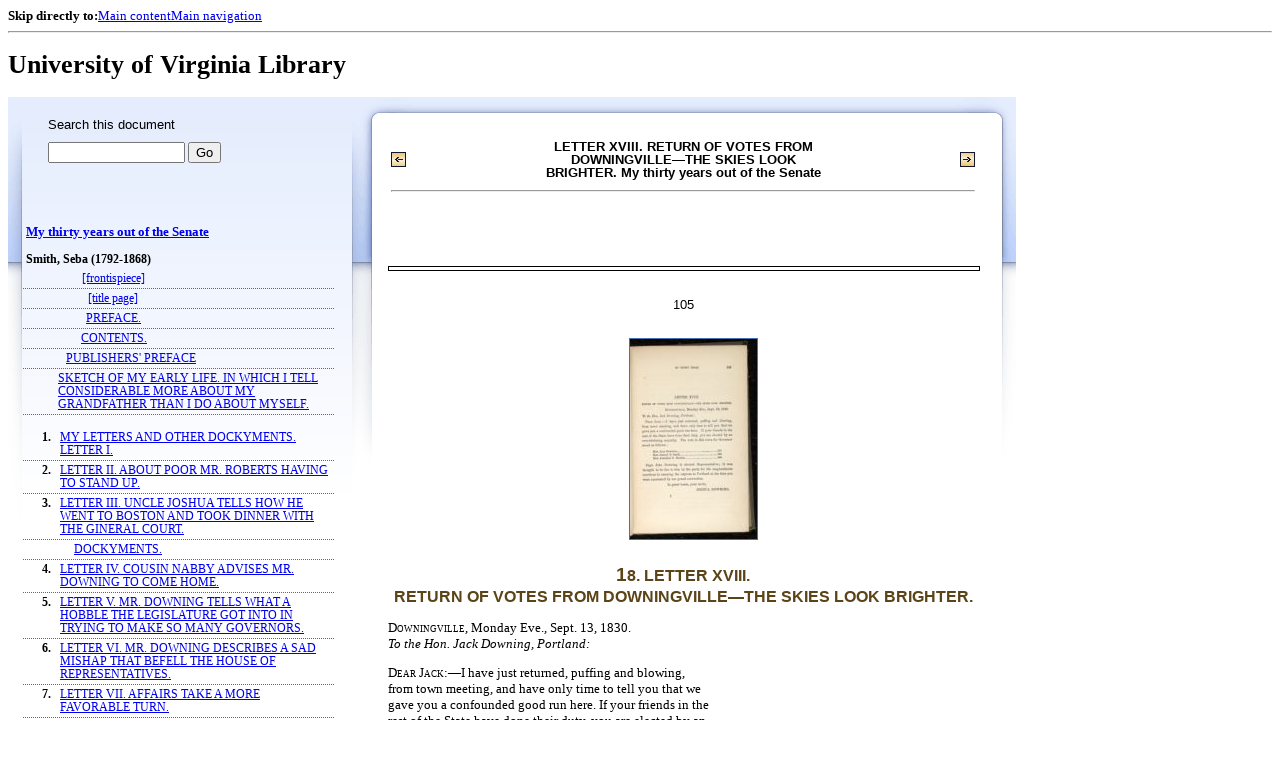

--- FILE ---
content_type: text/html;charset=UTF-8
request_url: https://xtf.lib.virginia.edu/xtf/view?docId=2007_03/uvaBook/tei/eaf688.xml;chunk.id=d32;toc.depth=1;toc.id=;brand=default
body_size: 51040
content:

<!DOCTYPE html
  PUBLIC "-//W3C//DTD XHTML 1.0 Frameset//EN" "http://www.w3.org/TR/xhtml1/DTD/xhtml1-frameset.dtd">
<html xmlns="http://www.w3.org/1999/xhtml" xml:lang="en" lang="en"><head><meta http-equiv="Content-Type" content="text/html; charset=UTF-8; charset=UTF-8" /><title>My thirty years out of the Senate ::  :: University of Virginia Library</title><link href="http://www.lib.virginia.edu/scripts/yui-2.2.0a/build/grids/grids.css" rel="stylesheet" type="text/css" /><link href="https://www2.lib.virginia.edu/styles/main.css" rel="stylesheet" type="text/css" /><link rel="stylesheet" type="text/css" href="/xtf/css/default/dl.css" /><link rel="stylesheet" type="text/css" href="/xtf/css/default/toc.css" /><link rel="stylesheet" type="text/css" href="/xtf/css/default/table.css" /><link rel="stylesheet" type="text/css" href="/xtf/css/default/uva_blacklight_tei.css" /><link href="http://www.lib.virginia.edu/scripts/yahoo/2.3.0/build/button/assets/skins/sam/button.css" rel="stylesheet" type="text/css" /><script type="text/javascript" src="http://www.lib.virginia.edu/scripts/yahoo/2.3.0/build/yahoo-dom-event/yahoo-dom-event.js"></script><script type="text/javascript" src="http://www.lib.virginia.edu/scripts/yui-2.2.0a/build/element/element-beta-min.js"></script><script type="text/javascript" src="http://www.lib.virginia.edu/scripts/yui-2.2.0a/build/animation/animation-min.js"></script><script type="text/javascript" src="http://www.lib.virginia.edu/scripts/yui-2.2.0a/build/tabview/tabview-min.js"></script><script type="text/javascript" src="http://www.lib.virginia.edu/scripts/yahoo/2.3.0/build/button/button-beta-min.js"></script><script type="text/javascript" src="https://www2.lib.virginia.edu/scripts/main.js"></script><link href="https://www2.lib.virginia.edu/styles/components/news.css" rel="stylesheet" type="text/css" /><link href="https://www2.lib.virginia.edu/styles/home.css" rel="stylesheet" type="text/css" /><script type="text/javascript" src="https://xtf.lib.virginia.edu/xtf/script/jquery-1.2.6.min.js"></script><script type="text/javascript" src="https://xtf.lib.virginia.edu/xtf/script/showpage.js"></script></head><body id="home" class="uvalib-dl uvalib-hd1"><div id="globalHd"><div class="docWrap"><div id="skipToNav" class="imgReplace"><strong>Skip directly to:</strong><a href="#content">Main content</a><a href="#globalNav">Main navigation</a></div><hr /><div id="bookmarkMotif"></div><div id="branding"><h1 id="logo" class="imgReplace">University of Virginia Library</h1></div></div></div><div id="content"><div class="docWrap"><div id="subContent1"><div name="leftcolumn" class="leftcolumn"><div class="bbar"><form action="https://xtf.lib.virginia.edu/xtf/view" method="GET"><input type="hidden" name="docId" value="2007_03/uvaBook/tei/eaf688.xml" /><input type="hidden" name="chunk.id" value="d32" /><span class="search-text">Search this document</span><input name="query" type="text" size="15" id="bbar-query-box" /> <input type="submit" value="Go" id="bbar-submit-button" /></form></div><div class="toc"><table cellpadding="0" cellspacing="0" class="title"><tr><td><div class="toc_title"><a href="https://xtf.lib.virginia.edu/xtf/view?docId=2007_03/uvaBook/tei/eaf688.xml;brand=default;" target="_top">My thirty years out of the Senate<br /></a><br /></div><div class="toc_byline">Smith, Seba (1792-1868)</div></td></tr></table><table cellpadding="0" cellspacing="0" class="toc-line"><tr><td class="hits" width="1"></td><td class="expand"> </td><td class="divnum"> </td><td class="head"><div class="l1"><a href="https://xtf.lib.virginia.edu/xtf/view?docId=2007_03/uvaBook/tei/eaf688.xml;chunk.id=d3;toc.depth=100;brand=default" target="_top">[frontispiece]</a></div></td></tr></table><table cellpadding="0" cellspacing="0" class="toc-line"><tr><td class="hits" width="1"></td><td class="expand"> </td><td class="divnum"> </td><td class="head"><div class="l1"><a href="https://xtf.lib.virginia.edu/xtf/view?docId=2007_03/uvaBook/tei/eaf688.xml;chunk.id=d4;toc.depth=100;brand=default" target="_top">[title page]</a></div></td></tr></table><table cellpadding="0" cellspacing="0" class="toc-line"><tr><td class="hits" width="1"></td><td class="expand"> </td><td class="divnum"> </td><td class="head"><div class="l1"><a href="https://xtf.lib.virginia.edu/xtf/view?docId=2007_03/uvaBook/tei/eaf688.xml;chunk.id=d5;toc.depth=1;toc.id=;brand=default" target="_top">PREFACE.</a></div></td></tr></table><table cellpadding="0" cellspacing="0" class="toc-line"><tr><td class="hits" width="1"></td><td class="expand"> </td><td class="divnum"> </td><td class="head"><div class="l1"><a href="https://xtf.lib.virginia.edu/xtf/view?docId=2007_03/uvaBook/tei/eaf688.xml;chunk.id=d6;toc.depth=1;toc.id=;brand=default" target="_top">CONTENTS.</a></div></td></tr></table><table cellpadding="0" cellspacing="0" class="toc-line"><tr><td class="hits" width="1"></td><td class="expand"> </td><td class="divnum"> </td><td class="head"><div class="l1"><a href="https://xtf.lib.virginia.edu/xtf/view?docId=2007_03/uvaBook/tei/eaf688.xml;chunk.id=d7;toc.depth=1;toc.id=;brand=default" target="_top">PUBLISHERS' PREFACE</a></div></td></tr></table><table cellpadding="0" cellspacing="0" class="toc-line"><tr><td class="hits" width="1"></td><td class="expand"> </td><td class="divnum"> </td><td class="head"><div class="l1"><a href="https://xtf.lib.virginia.edu/xtf/view?docId=2007_03/uvaBook/tei/eaf688.xml;chunk.id=d8;toc.depth=1;toc.id=;brand=default" target="_top">SKETCH OF MY EARLY LIFE. 
IN WHICH I TELL CONSIDERABLE MORE ABOUT MY GRANDFATHER THAN I 
DO ABOUT MYSELF.</a></div></td></tr></table><br /><table cellpadding="0" cellspacing="0" class="toc-line"><tr><td class="hits" width="1"></td><td class="expand"> </td><td class="divnum">1. </td><td class="head"><div class="l1"><a href="https://xtf.lib.virginia.edu/xtf/view?docId=2007_03/uvaBook/tei/eaf688.xml;chunk.id=d12;toc.depth=1;toc.id=;brand=default" target="_top">MY LETTERS AND OTHER DOCKYMENTS. 
LETTER I.</a></div></td></tr></table><table cellpadding="0" cellspacing="0" class="toc-line"><tr><td class="hits" width="1"></td><td class="expand"> </td><td class="divnum">2. </td><td class="head"><div class="l1"><a href="https://xtf.lib.virginia.edu/xtf/view?docId=2007_03/uvaBook/tei/eaf688.xml;chunk.id=d13;toc.depth=1;toc.id=;brand=default" target="_top">LETTER II. 
ABOUT POOR MR. ROBERTS HAVING TO STAND UP.</a></div></td></tr></table><table cellpadding="0" cellspacing="0" class="toc-line"><tr><td class="hits" width="1"></td><td class="expand"> </td><td class="divnum">3. </td><td class="head"><div class="l1"><a href="https://xtf.lib.virginia.edu/xtf/view?docId=2007_03/uvaBook/tei/eaf688.xml;chunk.id=d14;toc.depth=1;toc.id=;brand=default" target="_top">LETTER III. 
UNCLE JOSHUA TELLS HOW HE WENT TO BOSTON AND TOOK DINNER 
WITH THE GINERAL COURT.</a></div></td></tr></table><table cellpadding="0" cellspacing="0" class="toc-line"><tr><td class="hits" width="1"></td><td class="expand"> </td><td class="divnum"> </td><td class="head"><div class="l1"><a href="https://xtf.lib.virginia.edu/xtf/view?docId=2007_03/uvaBook/tei/eaf688.xml;chunk.id=d15;toc.depth=1;toc.id=;brand=default" target="_top">DOCKYMENTS.</a></div></td></tr></table><table cellpadding="0" cellspacing="0" class="toc-line"><tr><td class="hits" width="1"></td><td class="expand"> </td><td class="divnum">4. </td><td class="head"><div class="l1"><a href="https://xtf.lib.virginia.edu/xtf/view?docId=2007_03/uvaBook/tei/eaf688.xml;chunk.id=d16;toc.depth=1;toc.id=;brand=default" target="_top">LETTER IV. 
COUSIN NABBY ADVISES MR. DOWNING TO COME HOME.</a></div></td></tr></table><table cellpadding="0" cellspacing="0" class="toc-line"><tr><td class="hits" width="1"></td><td class="expand"> </td><td class="divnum">5. </td><td class="head"><div class="l1"><a href="https://xtf.lib.virginia.edu/xtf/view?docId=2007_03/uvaBook/tei/eaf688.xml;chunk.id=d17;toc.depth=1;toc.id=;brand=default" target="_top">LETTER V. 
MR. DOWNING TELLS WHAT A HOBBLE THE LEGISLATURE GOT INTO IN 
TRYING TO MAKE SO MANY GOVERNORS.</a></div></td></tr></table><table cellpadding="0" cellspacing="0" class="toc-line"><tr><td class="hits" width="1"></td><td class="expand"> </td><td class="divnum">6. </td><td class="head"><div class="l1"><a href="https://xtf.lib.virginia.edu/xtf/view?docId=2007_03/uvaBook/tei/eaf688.xml;chunk.id=d18;toc.depth=1;toc.id=;brand=default" target="_top">LETTER VI. 
MR. DOWNING DESCRIBES A SAD MISHAP THAT BEFELL THE HOUSE OF 
REPRESENTATIVES.</a></div></td></tr></table><table cellpadding="0" cellspacing="0" class="toc-line"><tr><td class="hits" width="1"></td><td class="expand"> </td><td class="divnum">7. </td><td class="head"><div class="l1"><a href="https://xtf.lib.virginia.edu/xtf/view?docId=2007_03/uvaBook/tei/eaf688.xml;chunk.id=d19;toc.depth=1;toc.id=;brand=default" target="_top">LETTER VII. 
AFFAIRS TAKE A MORE FAVORABLE TURN.</a></div></td></tr></table><table cellpadding="0" cellspacing="0" class="toc-line"><tr><td class="hits" width="1"></td><td class="expand"> </td><td class="divnum">8. </td><td class="head"><div class="l1"><a href="https://xtf.lib.virginia.edu/xtf/view?docId=2007_03/uvaBook/tei/eaf688.xml;chunk.id=d20;toc.depth=1;toc.id=;brand=default" target="_top">LETTER VIII. 
MRS. DOWNING URGES HER SON TO COME HOME.</a></div></td></tr></table><table cellpadding="0" cellspacing="0" class="toc-line"><tr><td class="hits" width="1"></td><td class="expand"> </td><td class="divnum">9. </td><td class="head"><div class="l1"><a href="https://xtf.lib.virginia.edu/xtf/view?docId=2007_03/uvaBook/tei/eaf688.xml;chunk.id=d21;toc.depth=1;toc.id=;brand=default" target="_top">LETTER IX. 
MR. DOWNING TELLS ABOUT TRIGGING THE WHEELS OF GOVERNMENT.</a></div></td></tr></table><table cellpadding="0" cellspacing="0" class="toc-line"><tr><td class="hits" width="1"></td><td class="expand"> </td><td class="divnum">10. </td><td class="head"><div class="l1"><a href="https://xtf.lib.virginia.edu/xtf/view?docId=2007_03/uvaBook/tei/eaf688.xml;chunk.id=d22;toc.depth=1;toc.id=;brand=default" target="_top">LETTER X. 
MR. DOWNING ADVISES UNCLE JOSHUA TO HOLD ON TO HIS BUSHEL OF 
CORN, BECAUSE THE LEGISLATURE HAD BEGUN TO “RIP UP THEIR 
DUINS.”</a></div></td></tr></table><table cellpadding="0" cellspacing="0" class="toc-line"><tr><td class="hits" width="1"></td><td class="expand"> </td><td class="divnum">11. </td><td class="head"><div class="l1"><a href="https://xtf.lib.virginia.edu/xtf/view?docId=2007_03/uvaBook/tei/eaf688.xml;chunk.id=d23;toc.depth=1;toc.id=;brand=default" target="_top">LETTER XI. 
MR. DOWNING DESCRIBES SOME QUEER DUINS IN THE SENATE.</a></div></td></tr></table><table cellpadding="0" cellspacing="0" class="toc-line"><tr><td class="hits" width="1"></td><td class="expand"> </td><td class="divnum">12. </td><td class="head"><div class="l1"><a href="https://xtf.lib.virginia.edu/xtf/view?docId=2007_03/uvaBook/tei/eaf688.xml;chunk.id=d24;toc.depth=1;toc.id=;brand=default" target="_top">LETTER XII. 
MR. DOWNING TELLS WHAT IT MEANS TO SET UP A CANDIDATE FOR 
OFFICE.</a></div></td></tr></table><table cellpadding="0" cellspacing="0" class="toc-line"><tr><td class="hits" width="1"></td><td class="expand"> </td><td class="divnum">13. </td><td class="head"><div class="l1"><a href="https://xtf.lib.virginia.edu/xtf/view?docId=2007_03/uvaBook/tei/eaf688.xml;chunk.id=d25;toc.depth=1;toc.id=;brand=default" target="_top">LETTER XIII. 
MR. DOWNING TELLS HOW THE LEGISLATURE CLEARED OUT, AND HOW 
ELDER HALL WENT HOME.</a></div></td></tr></table><table cellpadding="0" cellspacing="0" class="toc-line"><tr><td class="hits" width="1"></td><td class="expand"> </td><td class="divnum">14. </td><td class="head"><div class="l1"><a href="https://xtf.lib.virginia.edu/xtf/view?docId=2007_03/uvaBook/tei/eaf688.xml;chunk.id=d26;toc.depth=1;toc.id=;brand=default" target="_top">LETTER XIV. 
MR. DOWNING HINTS TO UNCLE JOSHUA THAT HE HAS A PROSPECT OF 
BEING NOMINATED FOR GOVERNOR.</a></div></td></tr></table><table cellpadding="0" cellspacing="0" class="toc-line"><tr><td class="hits" width="1"></td><td class="expand"> </td><td class="divnum">15. </td><td class="head"><div class="l1"><a href="https://xtf.lib.virginia.edu/xtf/view?docId=2007_03/uvaBook/tei/eaf688.xml;chunk.id=d27;toc.depth=1;toc.id=;brand=default" target="_top">LETTER XV. 
UNCLE JOSHUA SHOWS REMARKABLE SKILL IN THE SCIENCE OF POLITICS, 
AND ADVISES MR. DOWNING BY ALL MEANS TO STAND AS A CANDIDATE 
FOR GOVERNOR.</a></div></td></tr></table><table cellpadding="0" cellspacing="0" class="toc-line"><tr><td class="hits" width="1"></td><td class="expand"> </td><td class="divnum">16. </td><td class="head"><div class="l1"><a href="https://xtf.lib.virginia.edu/xtf/view?docId=2007_03/uvaBook/tei/eaf688.xml;chunk.id=d28;toc.depth=1;toc.id=;brand=default" target="_top">LETTER XVI. 
MR. DOWNING GIVES HIS OPINION ABOUT NEWSPAPERS.</a></div></td></tr></table><table cellpadding="0" cellspacing="0" class="toc-line"><tr><td class="hits" width="1"></td><td class="expand"> </td><td class="divnum">17. </td><td class="head"><div class="l1"><a href="https://xtf.lib.virginia.edu/xtf/view?docId=2007_03/uvaBook/tei/eaf688.xml;chunk.id=d31;toc.depth=1;toc.id=;brand=default" target="_top">LETTER XVII. 
MR. DOWNING TELLS ABOUT THE PORTLAND TOWN-MEETING, AND HOW 
THE VOTES TURNED OUT.</a></div></td></tr></table><table cellpadding="0" cellspacing="0" class="toc-line"><tr><td class="hits" width="1"></td><td class="expand"> </td><td class="divnum">18. </td><td class="head"><a name="X"></a><div class="l1"><span class="toc-hi">LETTER XVIII. 
RETURN OF VOTES FROM DOWNINGVILLE—THE SKIES LOOK BRIGHTER.</span></div></td></tr></table><table cellpadding="0" cellspacing="0" class="toc-line"><tr><td class="hits" width="1"></td><td class="expand"> </td><td class="divnum">19. </td><td class="head"><div class="l1"><a href="https://xtf.lib.virginia.edu/xtf/view?docId=2007_03/uvaBook/tei/eaf688.xml;chunk.id=d33;toc.depth=1;toc.id=;brand=default" target="_top">LETTER XIX. 
MR. DOWNING TELLS HOW HE GOT A NEW KINK INTO HIS HEAD, IN 
CONSEQUENCE OF THE BLOW-UP OF PRESIDENT JACKSON'S FIRST 
CABINET.</a></div></td></tr></table><table cellpadding="0" cellspacing="0" class="toc-line"><tr><td class="hits" width="1"></td><td class="expand"> </td><td class="divnum">20. </td><td class="head"><div class="l1"><a href="https://xtf.lib.virginia.edu/xtf/view?docId=2007_03/uvaBook/tei/eaf688.xml;chunk.id=d34;toc.depth=1;toc.id=;brand=default" target="_top">LETTER XX. 
MR. DOWNING TELLS ABOUT THE TALK HE HAD WITH THE BOSTON 
EDITORS ON HIS WAY TO WASHINGTON.</a></div></td></tr></table><table cellpadding="0" cellspacing="0" class="toc-line"><tr><td class="hits" width="1"></td><td class="expand"> </td><td class="divnum">21. </td><td class="head"><div class="l1"><a href="https://xtf.lib.virginia.edu/xtf/view?docId=2007_03/uvaBook/tei/eaf688.xml;chunk.id=d35;toc.depth=1;toc.id=;brand=default" target="_top">LETTER XXI. 
MR. DOWNING RELATES HIS INTERVIEW WITH MAJOR NOAH, AT 
NEW-YORK.</a></div></td></tr></table><table cellpadding="0" cellspacing="0" class="toc-line"><tr><td class="hits" width="1"></td><td class="expand"> </td><td class="divnum">22. </td><td class="head"><div class="l1"><a href="https://xtf.lib.virginia.edu/xtf/view?docId=2007_03/uvaBook/tei/eaf688.xml;chunk.id=d36;toc.depth=1;toc.id=;brand=default" target="_top">LETTER XXII. 
MR. DOWNING TELLS HOW HE STRIPT UP HIS SLEEVES AND DEFENDED 
MR. INGHAM ON HIS FRONT DOOR-STEPS, DURING THE AFTER-CLAP 
THAT FOLLOWED THE BLOW-UP OF GINERAL JACKSON'S FIRST CABINET.</a></div></td></tr></table><table cellpadding="0" cellspacing="0" class="toc-line"><tr><td class="hits" width="1"></td><td class="expand"> </td><td class="divnum">23. </td><td class="head"><div class="l1"><a href="https://xtf.lib.virginia.edu/xtf/view?docId=2007_03/uvaBook/tei/eaf688.xml;chunk.id=d37;toc.depth=1;toc.id=;brand=default" target="_top">LETTER XXIII. 
MR. DOWNING RECEIVES A CAPTAIN'S COMMISSION IN THE UNITED STATES 
ARMY, WITH ORDERS TO GO AND PROTECT THE INHABITANTS OF 
MADAWASKA.</a></div></td></tr></table><table cellpadding="0" cellspacing="0" class="toc-line"><tr><td class="hits" width="1"></td><td class="expand"> </td><td class="divnum">24. </td><td class="head"><div class="l1"><a href="https://xtf.lib.virginia.edu/xtf/view?docId=2007_03/uvaBook/tei/eaf688.xml;chunk.id=d38;toc.depth=1;toc.id=;brand=default" target="_top">LETTER XXIV. 
UNCLE JOSHUA DESCRIBES TO PRESIDENT JACKSON HOW THEY DRAFTED 
THE MILITIA COMPANY IN DOWNINGVILLE TO GO WITH CAPT. JACK 
DOWNING TO THE MADAWASKA WAR.</a></div></td></tr></table><table cellpadding="0" cellspacing="0" class="toc-line"><tr><td class="hits" width="1"></td><td class="expand"> </td><td class="divnum">25. </td><td class="head"><div class="l1"><a href="https://xtf.lib.virginia.edu/xtf/view?docId=2007_03/uvaBook/tei/eaf688.xml;chunk.id=d39;toc.depth=1;toc.id=;brand=default" target="_top">LETTER XXV. 
CAPTAIN DOWNING'S FIRST MILITARY REPORT TO THE PRESIDENT.</a></div></td></tr></table><table cellpadding="0" cellspacing="0" class="toc-line"><tr><td class="hits" width="1"></td><td class="expand"> </td><td class="divnum">26. </td><td class="head"><div class="l1"><a href="https://xtf.lib.virginia.edu/xtf/view?docId=2007_03/uvaBook/tei/eaf688.xml;chunk.id=d40;toc.depth=1;toc.id=;brand=default" target="_top">LETTER XXVI. 
MR. DOWNING TELLS HOW THE JACKSONITES IN THE LEGISLATURE HAD A 
DREADFUL TUSSLE TO POUR A “HEALING ACT” DOWN THE THROATS 
OF THE HUNTONITES.</a></div></td></tr></table><table cellpadding="0" cellspacing="0" class="toc-line"><tr><td class="hits" width="1"></td><td class="expand"> </td><td class="divnum">27. </td><td class="head"><div class="l1"><a href="https://xtf.lib.virginia.edu/xtf/view?docId=2007_03/uvaBook/tei/eaf688.xml;chunk.id=d41;toc.depth=1;toc.id=;brand=default" target="_top">LETTER XXVII. 
CAPTAIN DOWNING IS IN A PECK OF TROUBLE ABOUT THE LEGISLATURE'S 
SELLING MADAWASKA TO THE GENERAL GOVERNMENT, TO BE GIVEN 
UP TO THE BRITISH, AND SITS DOWN AND FIGURES UP THE PRICE.</a></div></td></tr></table><table cellpadding="0" cellspacing="0" class="toc-line"><tr><td class="hits" width="1"></td><td class="expand"> </td><td class="divnum">28. </td><td class="head"><div class="l1"><a href="https://xtf.lib.virginia.edu/xtf/view?docId=2007_03/uvaBook/tei/eaf688.xml;chunk.id=d42;toc.depth=1;toc.id=;brand=default" target="_top">LETTER XXVIII. 
CAPTAIN DOWNING RELATES A CONFIDENTIAL CONVERSATION WITH 
PRESIDENT JACKSON WHILE ON A JOURNEY TO TENNESSEE.</a></div></td></tr></table><table cellpadding="0" cellspacing="0" class="toc-line"><tr><td class="hits" width="1"></td><td class="expand"> </td><td class="divnum">29. </td><td class="head"><div class="l1"><a href="https://xtf.lib.virginia.edu/xtf/view?docId=2007_03/uvaBook/tei/eaf688.xml;chunk.id=d43;toc.depth=1;toc.id=;brand=default" target="_top">LETTER XXIX. 
CAPTAIN DOWNING RUNS AN EXPRESS FROM BALTIMORE TO WASHINGTON, 
AND FOOTS IT THROUGH PENNSYLVANIA AVENUE TO THE PRESIDENT'S 
HOUSE.</a></div></td></tr></table><table cellpadding="0" cellspacing="0" class="toc-line"><tr><td class="hits" width="1"></td><td class="expand"> </td><td class="divnum">30. </td><td class="head"><div class="l1"><a href="https://xtf.lib.virginia.edu/xtf/view?docId=2007_03/uvaBook/tei/eaf688.xml;chunk.id=d44;toc.depth=1;toc.id=;brand=default" target="_top">LETTER XXX. 
CAPTAIN DOWNING RECEIVES A MAJOR'S COMMISSION, AND IS APPOINTED 
TO MARCH AGAINST THE NULLIFIERS.</a></div></td></tr></table><table cellpadding="0" cellspacing="0" class="toc-line"><tr><td class="hits" width="1"></td><td class="expand"> </td><td class="divnum">31. </td><td class="head"><div class="l1"><a href="https://xtf.lib.virginia.edu/xtf/view?docId=2007_03/uvaBook/tei/eaf688.xml;chunk.id=d45;toc.depth=1;toc.id=;brand=default" target="_top">LETTER XXXI. 
UNCLE JOSHUA TELLS WHAT A TUSSLE THEY HAD IN DOWNINGVILLE TO 
KEEP THE FEDERALISTS FROM PRAISING THE PRESIDENT'S PROCLAMATION 
AGAINST THE NULLIFIERS.</a></div></td></tr></table><table cellpadding="0" cellspacing="0" class="toc-line"><tr><td class="hits" width="1"></td><td class="expand"> </td><td class="divnum">32. </td><td class="head"><div class="l1"><a href="https://xtf.lib.virginia.edu/xtf/view?docId=2007_03/uvaBook/tei/eaf688.xml;chunk.id=d46;toc.depth=1;toc.id=;brand=default" target="_top">
LETTER XXXII. 
MAJOR DOWNING DESCRIBES THE ARRIVAL OF SARGENT JOEL WITH THE 
COMPANY AT WASHINGTON.</a></div></td></tr></table><table cellpadding="0" cellspacing="0" class="toc-line"><tr><td class="hits" width="1"></td><td class="expand"> </td><td class="divnum">33. </td><td class="head"><div class="l1"><a href="https://xtf.lib.virginia.edu/xtf/view?docId=2007_03/uvaBook/tei/eaf688.xml;chunk.id=d47;toc.depth=1;toc.id=;brand=default" target="_top">LETTER XXXIII. 
MAJOR DOWNING GIVES HIS OPINION ABOUT NULLIFICATION AND ILLUSTRATES 
IT WITH A LUCID EXAMPLE.</a></div></td></tr></table><table cellpadding="0" cellspacing="0" class="toc-line"><tr><td class="hits" width="1"></td><td class="expand"> </td><td class="divnum">34. </td><td class="head"><div class="l1"><a href="https://xtf.lib.virginia.edu/xtf/view?docId=2007_03/uvaBook/tei/eaf688.xml;chunk.id=d48;toc.depth=1;toc.id=;brand=default" target="_top">LETTER XXXIV. 
COUSIN EPHRAIM TELLS THE MAJOR HOW MATTERS GET ALONG AT AUGUSTA, 
AND GIVES A SPECIMEN OF THE VALUE OF POLITICAL PROMISES.</a></div></td></tr></table><table cellpadding="0" cellspacing="0" class="toc-line"><tr><td class="hits" width="1"></td><td class="expand"> </td><td class="divnum">35. </td><td class="head"><div class="l1"><a href="https://xtf.lib.virginia.edu/xtf/view?docId=2007_03/uvaBook/tei/eaf688.xml;chunk.id=d49;toc.depth=1;toc.id=;brand=default" target="_top">LETTER XXXV. 
MAJOR DOWNING GOES UP TOP THE CONGRESS HOUSE AND LISTENS TO 
SEE IF HE CAN HEAR THE GUNS IN SOUTH CAROLINA, AND ALSO HAS 
A TALK WITH THE PRESIDENT ABOUT THE SLANDER OF THE NEWSPAPERS.</a></div></td></tr></table><table cellpadding="0" cellspacing="0" class="toc-line"><tr><td class="hits" width="1"></td><td class="expand"> </td><td class="divnum">36. </td><td class="head"><div class="l1"><a href="https://xtf.lib.virginia.edu/xtf/view?docId=2007_03/uvaBook/tei/eaf688.xml;chunk.id=d50;toc.depth=1;toc.id=;brand=default" target="_top">LETTER XXXVI. 
COUSIN EPHRAIM EXPLAINS THE SCIENCE OF LAND SPECULATION.</a></div></td></tr></table><table cellpadding="0" cellspacing="0" class="toc-line"><tr><td class="hits" width="1"></td><td class="expand"> </td><td class="divnum">37. </td><td class="head"><div class="l1"><a href="https://xtf.lib.virginia.edu/xtf/view?docId=2007_03/uvaBook/tei/eaf688.xml;chunk.id=d51;toc.depth=1;toc.id=;brand=default" target="_top">LETTER XXXVII. 
MAJOR DOWNING TELLS HOW MR. CLAY PUT A STOP TO THAT FUSS IN 
SOUTH CAROLINA, BESIDES HUSHING UP SOME OTHER QUARRELS.</a></div></td></tr></table><table cellpadding="0" cellspacing="0" class="toc-line"><tr><td class="hits" width="1"></td><td class="expand"> </td><td class="divnum">38. </td><td class="head"><div class="l1"><a href="https://xtf.lib.virginia.edu/xtf/view?docId=2007_03/uvaBook/tei/eaf688.xml;chunk.id=d52;toc.depth=1;toc.id=;brand=default" target="_top">LETTER XXXVIII. 
MAJOR DOWNING GIVES THE RESULT OF A CONSULTATION AMONG THE 
GOVERNMENT ON THE QUESTION WHETHER THE PRESIDENT SHOULD 
SHAKE HANDS WITH THE FEDERALISTS DURING HIS JOURNEY DOWN 
EAST.</a></div></td></tr></table><table cellpadding="0" cellspacing="0" class="toc-line"><tr><td class="hits" width="1"></td><td class="expand"> </td><td class="divnum">39. </td><td class="head"><div class="l1"><a href="https://xtf.lib.virginia.edu/xtf/view?docId=2007_03/uvaBook/tei/eaf688.xml;chunk.id=d53;toc.depth=1;toc.id=;brand=default" target="_top">LETTER XXXIX. 
MAJOR DOWNING DEFENDS THE PRESIDENT FROM THE ASSAULT OF LIEUTENANT 
RANDOLPH, ON BOARD THE STEAMBOAT CYGNET.</a></div></td></tr></table><table cellpadding="0" cellspacing="0" class="toc-line"><tr><td class="hits" width="1"></td><td class="expand"> </td><td class="divnum">40. </td><td class="head"><div class="l1"><a href="https://xtf.lib.virginia.edu/xtf/view?docId=2007_03/uvaBook/tei/eaf688.xml;chunk.id=d54;toc.depth=1;toc.id=;brand=default" target="_top">LETTER XL. 
MAJOR DOWNING SHAKES HANDS FOR THE PRESIDENT AT PHILADELPHIA, 
WHILE ON THE GRAND TOUR DOWN EAST.</a></div></td></tr></table><table cellpadding="0" cellspacing="0" class="toc-line"><tr><td class="hits" width="1"></td><td class="expand"> </td><td class="divnum">41. </td><td class="head"><div class="l1"><a href="https://xtf.lib.virginia.edu/xtf/view?docId=2007_03/uvaBook/tei/eaf688.xml;chunk.id=d55;toc.depth=1;toc.id=;brand=default" target="_top">LETTER XLI. 
THE PRESIDENT AND MAJOR DOWNING HAVE A VERY NARROW ESCAPE 
AT THE BREAKING DOWN OF THE CASTLE GARDEN BRIDGE IN NEW 
YORK.</a></div></td></tr></table><table cellpadding="0" cellspacing="0" class="toc-line"><tr><td class="hits" width="1"></td><td class="expand"> </td><td class="divnum">42. </td><td class="head"><div class="l1"><a href="https://xtf.lib.virginia.edu/xtf/view?docId=2007_03/uvaBook/tei/eaf688.xml;chunk.id=d56;toc.depth=1;toc.id=;brand=default" target="_top">LETTER XLII. 
MAJOR DOWNING DESCRIBES THE VISIT OF THE PRESIDENT AT BOSTON, 
AND ALSO COMPLAINS OF THE RASCALLY COUNTERFEITERS THAT 
WRITE LETTERS IN HIS NAME FOR THE NEWSPAPERS.</a></div></td></tr></table><table cellpadding="0" cellspacing="0" class="toc-line"><tr><td class="hits" width="1"></td><td class="expand"> </td><td class="divnum">43. </td><td class="head"><div class="l1"><a href="https://xtf.lib.virginia.edu/xtf/view?docId=2007_03/uvaBook/tei/eaf688.xml;chunk.id=d57;toc.depth=1;toc.id=;brand=default" target="_top">LETTER XLIII. 
THE PRESIDENT AND THE REST OF 'EM TURN A SHORT CORNER AT CONCORD, 
AND SET THEIR FACES TOWARD WASHINGTON.</a></div></td></tr></table><table cellpadding="0" cellspacing="0" class="toc-line"><tr><td class="hits" width="1"></td><td class="expand"> </td><td class="divnum">44. </td><td class="head"><div class="l1"><a href="https://xtf.lib.virginia.edu/xtf/view?docId=2007_03/uvaBook/tei/eaf688.xml;chunk.id=d58;toc.depth=1;toc.id=;brand=default" target="_top">LETTER XLIV. 
COUSIN NABBY DESCRIBES THE UNUTTERABLE DISAPPOINTMENT AT 
DOWNINGVILLE BECAUSE THE PRESIDENT DIDN'T COME, AND TELLS 
WHAT A TERRIBLE PUCKER ANT KEZIAH WAS IN ABOUT IT—GREAT 
UPROAR IN DOWNINGVILLE.</a></div></td></tr></table><table cellpadding="0" cellspacing="0" class="toc-line"><tr><td class="hits" width="1"></td><td class="expand"> </td><td class="divnum"> </td><td class="head"><div class="l1"><a href="https://xtf.lib.virginia.edu/xtf/view?docId=2007_03/uvaBook/tei/eaf688.xml;chunk.id=d59;toc.depth=1;toc.id=;brand=default" target="_top">DOCKYMENT. 
NOMINATION FOR THE PRESIDENCY.</a></div></td></tr></table><table cellpadding="0" cellspacing="0" class="toc-line"><tr><td class="hits" width="1"></td><td class="expand"> </td><td class="divnum">45. </td><td class="head"><div class="l1"><a href="https://xtf.lib.virginia.edu/xtf/view?docId=2007_03/uvaBook/tei/eaf688.xml;chunk.id=d60;toc.depth=1;toc.id=;brand=default" target="_top">LETTER XLV. 
MAJOR DOWNING TELLS ABOUT GOING TO CAMBRIDGE AND MAKING THE 
PRESIDENT A DOCTOR OF LAWS.</a></div></td></tr></table><table cellpadding="0" cellspacing="0" class="toc-line"><tr><td class="hits" width="1"></td><td class="expand"> </td><td class="divnum">46. </td><td class="head"><div class="l1"><a href="https://xtf.lib.virginia.edu/xtf/view?docId=2007_03/uvaBook/tei/eaf688.xml;chunk.id=d61;toc.depth=1;toc.id=;brand=default" target="_top">LETTER XLVI. 
MAJOR DOWNING TELLS ABOUT THE QUARREL THAT HE AND MR. VAN 
BUREN HAD AT CONCORD AFTER THEY WENT UP CHAMBER TO BED; 
AND ALSO DECLARES HIS INTENTION TO RUN FOR THE PRESIDENCY.</a></div></td></tr></table><table cellpadding="0" cellspacing="0" class="toc-line"><tr><td class="hits" width="1"></td><td class="expand"> </td><td class="divnum">47. </td><td class="head"><div class="l1"><a href="https://xtf.lib.virginia.edu/xtf/view?docId=2007_03/uvaBook/tei/eaf688.xml;chunk.id=d62;toc.depth=1;toc.id=;brand=default" target="_top">LETTER XLVII. 
COUSIN EPHRAIM DESCRIBES THE METHOD OF PUTTING “DIMOKRATS” 
OVER ON TO THE FEDERAL SIDE, AND LAYS A PLAN TO GET THE 
DOWNINGVILLE POST-OFFICE.</a></div></td></tr></table><table cellpadding="0" cellspacing="0" class="toc-line"><tr><td class="hits" width="1"></td><td class="expand"> </td><td class="divnum">48. </td><td class="head"><div class="l1"><a href="https://xtf.lib.virginia.edu/xtf/view?docId=2007_03/uvaBook/tei/eaf688.xml;chunk.id=d63;toc.depth=1;toc.id=;brand=default" target="_top">LETTER XLVIII. 
IN WHICH THE PRESIDENT BEGUN TO SAY SOMETHING ABOUT ME AND 
DANIEL.</a></div></td></tr></table><table cellpadding="0" cellspacing="0" class="toc-line"><tr><td class="hits" width="1"></td><td class="expand"> </td><td class="divnum">49. </td><td class="head"><div class="l1"><a href="https://xtf.lib.virginia.edu/xtf/view?docId=2007_03/uvaBook/tei/eaf688.xml;chunk.id=d64;toc.depth=1;toc.id=;brand=default" target="_top">LETTER XLIX. 
IN WHICH THE PRESIDENT FINISHED WHAT HE WAS GOING TO SAY 
ABOUT ME AND DANIEL.</a></div></td></tr></table><table cellpadding="0" cellspacing="0" class="toc-line"><tr><td class="hits" width="1"></td><td class="expand"> </td><td class="divnum">50. </td><td class="head"><div class="l1"><a href="https://xtf.lib.virginia.edu/xtf/view?docId=2007_03/uvaBook/tei/eaf688.xml;chunk.id=d65;toc.depth=1;toc.id=;brand=default" target="_top">LETTER L. 
MAJOR DOWNING PREVENTS A ROBBERY IN THE SENATE CHAMBER.</a></div></td></tr></table><table cellpadding="0" cellspacing="0" class="toc-line"><tr><td class="hits" width="1"></td><td class="expand"> </td><td class="divnum"> </td><td class="head"><div class="l1"><a href="https://xtf.lib.virginia.edu/xtf/view?docId=2007_03/uvaBook/tei/eaf688.xml;chunk.id=d66;toc.depth=1;toc.id=;brand=default" target="_top">THE GAP IN HISTORY.</a></div></td></tr></table><table cellpadding="0" cellspacing="0" class="toc-line"><tr><td class="hits" width="1"></td><td class="expand"> </td><td class="divnum"> </td><td class="head"><div class="l1"><a href="https://xtf.lib.virginia.edu/xtf/view?docId=2007_03/uvaBook/tei/eaf688.xml;chunk.id=d67;toc.depth=1;toc.id=;brand=default" target="_top">DOCKYMENT.</a></div></td></tr></table><table cellpadding="0" cellspacing="0" class="toc-line"><tr><td class="hits" width="1"></td><td class="expand"> </td><td class="divnum">51. </td><td class="head"><div class="l1"><a href="https://xtf.lib.virginia.edu/xtf/view?docId=2007_03/uvaBook/tei/eaf688.xml;chunk.id=d68;toc.depth=1;toc.id=;brand=default" target="_top">LETTER LI. 
PRESIDENT POLK ON HIS TOUR DOWN EAST—HIS INTERVIEW WITH 
MAJOR DOWNING.</a></div></td></tr></table><table cellpadding="0" cellspacing="0" class="toc-line"><tr><td class="hits" width="1"></td><td class="expand"> </td><td class="divnum"> </td><td class="head"><div class="l1"><a href="https://xtf.lib.virginia.edu/xtf/view?docId=2007_03/uvaBook/tei/eaf688.xml;chunk.id=d69;toc.depth=1;toc.id=;brand=default" target="_top">DOCKYMENT.</a></div></td></tr></table><table cellpadding="0" cellspacing="0" class="toc-line"><tr><td class="hits" width="1"></td><td class="expand"> </td><td class="divnum">52. </td><td class="head"><div class="l1"><a href="https://xtf.lib.virginia.edu/xtf/view?docId=2007_03/uvaBook/tei/eaf688.xml;chunk.id=d70;toc.depth=1;toc.id=;brand=default" target="_top">LETTER LII. 
PRESIDENT POLK AND MAJOR DOWNING IN THE STATE OF MAINE.</a></div></td></tr></table><table cellpadding="0" cellspacing="0" class="toc-line"><tr><td class="hits" width="1"></td><td class="expand"> </td><td class="divnum">53. </td><td class="head"><div class="l1"><a href="https://xtf.lib.virginia.edu/xtf/view?docId=2007_03/uvaBook/tei/eaf688.xml;chunk.id=d71;toc.depth=1;toc.id=;brand=default" target="_top">LETTER LIII. 
MAJOR DOWNING, ON THE ROAD TO THE WAR, SITS DOWN BY THE ROADSIDE 
AND WRITES TO THE EDITORS OF THE NATIONAL INTELLIGENCER 
AN ACCOUNT OF HIS INTERVIEW WITH PRESIDENT POLK AND OLD MR. 
RITCHIE, EDITOR OF THE GOVERNMENT ORGAN.</a></div></td></tr></table><table cellpadding="0" cellspacing="0" class="toc-line"><tr><td class="hits" width="1"></td><td class="expand"> </td><td class="divnum"> </td><td class="head"><div class="l1"><a href="https://xtf.lib.virginia.edu/xtf/view?docId=2007_03/uvaBook/tei/eaf688.xml;chunk.id=d72;toc.depth=1;toc.id=;brand=default" target="_top">DOCKYMENT.</a></div></td></tr></table><table cellpadding="0" cellspacing="0" class="toc-line"><tr><td class="hits" width="1"></td><td class="expand"> </td><td class="divnum">54. </td><td class="head"><div class="l1"><a href="https://xtf.lib.virginia.edu/xtf/view?docId=2007_03/uvaBook/tei/eaf688.xml;chunk.id=d73;toc.depth=1;toc.id=;brand=default" target="_top">LETTER LIV.</a></div></td></tr></table><table cellpadding="0" cellspacing="0" class="toc-line"><tr><td class="hits" width="1"></td><td class="expand"> </td><td class="divnum">55. </td><td class="head"><div class="l1"><a href="https://xtf.lib.virginia.edu/xtf/view?docId=2007_03/uvaBook/tei/eaf688.xml;chunk.id=d76;toc.depth=1;toc.id=;brand=default" target="_top">LETTER LV. 
    MAJOR DOWNING'S FIRST DISPATCHES FROM THE CITY OF MEXICO.</a></div></td></tr></table><table cellpadding="0" cellspacing="0" class="toc-line"><tr><td class="hits" width="1"></td><td class="expand"> </td><td class="divnum">56. </td><td class="head"><div class="l1"><a href="https://xtf.lib.virginia.edu/xtf/view?docId=2007_03/uvaBook/tei/eaf688.xml;chunk.id=d81;toc.depth=1;toc.id=;brand=default" target="_top">LETTER LVI. 
    MAJOR DOWNING'S SECOND DISPATCHES FROM THE CITY OF MEXICO.</a></div></td></tr></table><table cellpadding="0" cellspacing="0" class="toc-line"><tr><td class="hits" width="1"></td><td class="expand"> </td><td class="divnum">57. </td><td class="head"><div class="l1"><a href="https://xtf.lib.virginia.edu/xtf/view?docId=2007_03/uvaBook/tei/eaf688.xml;chunk.id=d86;toc.depth=1;toc.id=;brand=default" target="_top">LETTER LVII. 
MAJOR DOWNING'S THIRD DISPATCHES FROM THE CITY OF MEXICO.</a></div></td></tr></table><table cellpadding="0" cellspacing="0" class="toc-line"><tr><td class="hits" width="1"></td><td class="expand"> </td><td class="divnum">58. </td><td class="head"><div class="l1"><a href="https://xtf.lib.virginia.edu/xtf/view?docId=2007_03/uvaBook/tei/eaf688.xml;chunk.id=d87;toc.depth=1;toc.id=;brand=default" target="_top">LETTER LVIII. 
MAJOR DOWNING'S FOURTH DISPATCH FROM THE CITY OF MEXICO.</a></div></td></tr></table><table cellpadding="0" cellspacing="0" class="toc-line"><tr><td class="hits" width="1"></td><td class="expand"> </td><td class="divnum">59. </td><td class="head"><div class="l1"><a href="https://xtf.lib.virginia.edu/xtf/view?docId=2007_03/uvaBook/tei/eaf688.xml;chunk.id=d88;toc.depth=1;toc.id=;brand=default" target="_top">LETTER LIX. 
FIFTH DISPATCH OF MAJOR DOWNING FROM THE CITY OF MEXICO.</a></div></td></tr></table><table cellpadding="0" cellspacing="0" class="toc-line"><tr><td class="hits" width="1"></td><td class="expand"> </td><td class="divnum">60. </td><td class="head"><div class="l1"><a href="https://xtf.lib.virginia.edu/xtf/view?docId=2007_03/uvaBook/tei/eaf688.xml;chunk.id=d91;toc.depth=1;toc.id=;brand=default" target="_top">LETTER LX. 
PRIVATE LETTER TO MAJOR JACK DOWNING.</a></div></td></tr></table><table cellpadding="0" cellspacing="0" class="toc-line"><tr><td class="hits" width="1"></td><td class="expand"> </td><td class="divnum">61. </td><td class="head"><div class="l1"><a href="https://xtf.lib.virginia.edu/xtf/view?docId=2007_03/uvaBook/tei/eaf688.xml;chunk.id=d92;toc.depth=1;toc.id=;brand=default" target="_top">LETTER LXI.</a></div></td></tr></table><table cellpadding="0" cellspacing="0" class="toc-line"><tr><td class="hits" width="1"></td><td class="expand"> </td><td class="divnum">62. </td><td class="head"><div class="l1"><a href="https://xtf.lib.virginia.edu/xtf/view?docId=2007_03/uvaBook/tei/eaf688.xml;chunk.id=d95;toc.depth=1;toc.id=;brand=default" target="_top">LETTER LXII. 
A VERY PRIVATE LETTER FROM MAJOR DOWNING TO PRESIDENT POLK.</a></div></td></tr></table><table cellpadding="0" cellspacing="0" class="toc-line"><tr><td class="hits" width="1"></td><td class="expand"> </td><td class="divnum">63. </td><td class="head"><div class="l1"><a href="https://xtf.lib.virginia.edu/xtf/view?docId=2007_03/uvaBook/tei/eaf688.xml;chunk.id=d96;toc.depth=1;toc.id=;brand=default" target="_top">LETTER LXIII. 
MAJOR DOWNING ADVISES MR. RITCHIE TO KEEP COOL, AND NOT FIGHT 
SO HARD AGAINST THE WHIG ADMINISTRATION.</a></div></td></tr></table><table cellpadding="0" cellspacing="0" class="toc-line"><tr><td class="hits" width="1"></td><td class="expand"> </td><td class="divnum">64. </td><td class="head"><div class="l1"><a href="https://xtf.lib.virginia.edu/xtf/view?docId=2007_03/uvaBook/tei/eaf688.xml;chunk.id=d97;toc.depth=1;toc.id=;brand=default" target="_top">LETTER LXIV. 
SHOWING THE FOLLY OF THE UNPROFITABLE QUARRELS OF UNCLE SAM'S 
SONS, AND THE EFFECT OF A HIGH FENCE ON MASON AND DIXON'S 
LINE.</a></div></td></tr></table><table cellpadding="0" cellspacing="0" class="toc-line"><tr><td class="hits" width="1"></td><td class="expand"> </td><td class="divnum">65. </td><td class="head"><div class="l1"><a href="https://xtf.lib.virginia.edu/xtf/view?docId=2007_03/uvaBook/tei/eaf688.xml;chunk.id=d98;toc.depth=1;toc.id=;brand=default" target="_top">LETTER LXV. 
THE MAJOR'S PLAN FOR CONSOLIDATING TWENTY PARTIES INTO TWO.</a></div></td></tr></table><table cellpadding="0" cellspacing="0" class="toc-line"><tr><td class="hits" width="1"></td><td class="expand"> </td><td class="divnum">66. </td><td class="head"><div class="l1"><a href="https://xtf.lib.virginia.edu/xtf/view?docId=2007_03/uvaBook/tei/eaf688.xml;chunk.id=d99;toc.depth=1;toc.id=;brand=default" target="_top">LETTER LXVI. 
THE MAJOR AND UNCLE JOSHUA AGREE ON A NEW POLITICAL PLATFORM.</a></div></td></tr></table><table cellpadding="0" cellspacing="0" class="toc-line"><tr><td class="hits" width="1"></td><td class="expand"> </td><td class="divnum">67. </td><td class="head"><div class="l1"><a href="https://xtf.lib.virginia.edu/xtf/view?docId=2007_03/uvaBook/tei/eaf688.xml;chunk.id=d100;toc.depth=1;toc.id=;brand=default" target="_top">LETTER LXVII. 
MAJOR DOWNING'S LETTER OF FRIENDSHIP AND ENCOURAGEMENT TO 
GOVERNOR KOSSUTH, OF HUNGARY, SOON AFTER HIS ARRIVAL IN NEW 
YORK.</a></div></td></tr></table><table cellpadding="0" cellspacing="0" class="toc-line"><tr><td class="hits" width="1"></td><td class="expand"> </td><td class="divnum">68. </td><td class="head"><div class="l1"><a href="https://xtf.lib.virginia.edu/xtf/view?docId=2007_03/uvaBook/tei/eaf688.xml;chunk.id=d101;toc.depth=1;toc.id=;brand=default" target="_top">LETTER LXVIII. 
PROCEEDINGS OF THE DOWNINGVILLE CONVENTION TO CHOOSE A DELEGATE 
TO BALTIMORE, AND DECIDE ON THE PRESIDENCY.</a></div></td></tr></table><table cellpadding="0" cellspacing="0" class="toc-line"><tr><td class="hits" width="1"></td><td class="expand"> </td><td class="divnum">69. </td><td class="head"><div class="l1"><a href="https://xtf.lib.virginia.edu/xtf/view?docId=2007_03/uvaBook/tei/eaf688.xml;chunk.id=d102;toc.depth=1;toc.id=;brand=default" target="_top">LETTER LXIX. 
PROCEEDINGS AT THE ADJOURNED MEETING OF THE DEMOCRATIC CONVENTION 
IN DOWNINGVILLE, TO CHOOSE A DELEGATE TO BALTIMORE, 
AND DECIDE ON THE PRESIDENCY.</a></div></td></tr></table><table cellpadding="0" cellspacing="0" class="toc-line"><tr><td class="hits" width="1"></td><td class="expand"> </td><td class="divnum">70. </td><td class="head"><div class="l1"><a href="https://xtf.lib.virginia.edu/xtf/view?docId=2007_03/uvaBook/tei/eaf688.xml;chunk.id=d103;toc.depth=1;toc.id=;brand=default" target="_top">LETTER LXX. 
THE MAJOR GIVES UNCLE JOSHUA A FULL ACCOUNT OF THE SEVERE TUG 
THEY HAD AT BALTIMORE TO NOMINATE A CANDIDATE FOR PRESIDENT.</a></div></td></tr></table><table cellpadding="0" cellspacing="0" class="toc-line"><tr><td class="hits" width="1"></td><td class="expand"> </td><td class="divnum">71. </td><td class="head"><div class="l1"><a href="https://xtf.lib.virginia.edu/xtf/view?docId=2007_03/uvaBook/tei/eaf688.xml;chunk.id=d104;toc.depth=1;toc.id=;brand=default" target="_top">LETTER LXXI. 
SHOWING HOW THE MAJOR PERSUADED UNCLE JOSHUA TO TAKE HOLD 
AND HELP ELECT GENERAL PIERCE TO THE PRESIDENCY, AND HOW 
DOWNINGVILLE RATIFIED THE NOMINATION.</a></div></td></tr></table><table cellpadding="0" cellspacing="0" class="toc-line"><tr><td class="hits" width="1"></td><td class="expand"> </td><td class="divnum">72. </td><td class="head"><div class="l1"><a href="https://xtf.lib.virginia.edu/xtf/view?docId=2007_03/uvaBook/tei/eaf688.xml;chunk.id=d105;toc.depth=1;toc.id=;brand=default" target="_top">LETTER LXXII. 
SHOWING HOW UNCLE JOSHUA AND THE MAJOR STUCK TO GENERAL 
PIERCE, AND HOW SARGENT JOEL'S HURRAHS FOR GENERAL SCOTT 
CAME NEAR LOSING THE ELECTION.</a></div></td></tr></table><table cellpadding="0" cellspacing="0" class="toc-line"><tr><td class="hits" width="1"></td><td class="expand"> </td><td class="divnum">73. </td><td class="head"><div class="l1"><a href="https://xtf.lib.virginia.edu/xtf/view?docId=2007_03/uvaBook/tei/eaf688.xml;chunk.id=d106;toc.depth=1;toc.id=;brand=default" target="_top">LETTER LXXIII.</a></div></td></tr></table><table cellpadding="0" cellspacing="0" class="toc-line"><tr><td class="hits" width="1"></td><td class="expand"> </td><td class="divnum">74. </td><td class="head"><div class="l1"><a href="https://xtf.lib.virginia.edu/xtf/view?docId=2007_03/uvaBook/tei/eaf688.xml;chunk.id=d107;toc.depth=1;toc.id=;brand=default" target="_top">LETTER LXXIV 
PRIVATE LETTER TO GENERAL PIERCE.</a></div></td></tr></table><table cellpadding="0" cellspacing="0" class="toc-line"><tr><td class="hits" width="1"></td><td class="expand"> </td><td class="divnum">75. </td><td class="head"><div class="l1"><a href="https://xtf.lib.virginia.edu/xtf/view?docId=2007_03/uvaBook/tei/eaf688.xml;chunk.id=d108;toc.depth=1;toc.id=;brand=default" target="_top">LETTER LXXV. 
PRIVATE DISPATCH, TO GO THROUGH THE ORGAN TO GENERAL PIERCE.</a></div></td></tr></table><table cellpadding="0" cellspacing="0" class="toc-line"><tr><td class="hits" width="1"></td><td class="expand"> </td><td class="divnum">76. </td><td class="head"><div class="l1"><a href="https://xtf.lib.virginia.edu/xtf/view?docId=2007_03/uvaBook/tei/eaf688.xml;chunk.id=d111;toc.depth=1;toc.id=;brand=default" target="_top">LETTER LXXVI. 
PRIVATE DISPATCH TO GINERAL PIERCE, TO GO THROUGH ONE OF THE 
ORGANS—THE UNION OR THE SENTINEL, OR THE STAR, OR ONE OF 
THE OTHER ORGANS—IF THEY'VE GOT AGOING YET.</a></div></td></tr></table><table cellpadding="0" cellspacing="0" class="toc-line"><tr><td class="hits" width="1"></td><td class="expand"> </td><td class="divnum">77. </td><td class="head"><div class="l1"><a href="https://xtf.lib.virginia.edu/xtf/view?docId=2007_03/uvaBook/tei/eaf688.xml;chunk.id=d112;toc.depth=1;toc.id=;brand=default" target="_top">LETTER LXXVII. 
THE OSTEND CONGRESS—THE THREE S'S, SOULE, SICKLES, AND SAUNDERS—PEABODY'S 
FOURTH OF JULY DINNER IN LONDON—DEMOCRACY 
IN ENGLAND, FRANCE, AND SPAIN.</a></div></td></tr></table><table cellpadding="0" cellspacing="0" class="toc-line"><tr><td class="hits" width="1"></td><td class="expand"> </td><td class="divnum">78. </td><td class="head"><div class="l1"><a href="https://xtf.lib.virginia.edu/xtf/view?docId=2007_03/uvaBook/tei/eaf688.xml;chunk.id=d113;toc.depth=1;toc.id=;brand=default" target="_top">LETTER LXXVIII. 
PRIVATE DISPATCHES TO GINERAL PIERCE—NOT TO BE GIVE UP TO CONGRESS 
IF THEY CALL FOR IT.</a></div></td></tr></table><table cellpadding="0" cellspacing="0" class="toc-line"><tr><td class="hits" width="1"></td><td class="expand"> </td><td class="divnum">79. </td><td class="head"><div class="l1"><a href="https://xtf.lib.virginia.edu/xtf/view?docId=2007_03/uvaBook/tei/eaf688.xml;chunk.id=d114;toc.depth=1;toc.id=;brand=default" target="_top">LETTER LXXIX.</a></div></td></tr></table><table cellpadding="0" cellspacing="0" class="toc-line"><tr><td class="hits" width="1"></td><td class="expand"> </td><td class="divnum">80. </td><td class="head"><div class="l1"><a href="https://xtf.lib.virginia.edu/xtf/view?docId=2007_03/uvaBook/tei/eaf688.xml;chunk.id=d115;toc.depth=1;toc.id=;brand=default" target="_top">LETTER LXXX.</a></div></td></tr></table><table cellpadding="0" cellspacing="0" class="toc-line"><tr><td class="hits" width="1"></td><td class="expand"> </td><td class="divnum"> </td><td class="head"><div class="l1"><a href="https://xtf.lib.virginia.edu/xtf/view?docId=2007_03/uvaBook/tei/eaf688.xml;chunk.id=d116;toc.depth=1;toc.id=;brand=default" target="_top">A POSTSCRIPT.</a></div></td></tr></table><br /><table cellpadding="0" cellspacing="0" class="toc-line"><tr><td class="hits" width="1"></td><td class="expand"> </td><td class="divnum"> </td><td class="head"><div class="l1"><a href="https://xtf.lib.virginia.edu/xtf/view?docId=2007_03/uvaBook/tei/eaf688.xml;chunk.id=d118;toc.depth=1;toc.id=;brand=default" target="_top">THE “GREAT REPUBLIC” MONTHLY.</a></div></td></tr></table><table cellpadding="0" cellspacing="0" class="toc-line"><tr><td class="hits" width="1"></td><td class="expand"> </td><td class="divnum"> </td><td class="head"><div class="l1"><a href="https://xtf.lib.virginia.edu/xtf/view?docId=2007_03/uvaBook/tei/eaf688.xml;chunk.id=d119;toc.depth=1;toc.id=;brand=default" target="_top">Oaksmith &amp; Co.'s Publications.</a></div></td></tr></table><div class="expandAll"><img src="https://xtf.lib.virginia.edu/xtf/icons/default/i_colpse.gif" border="0" alt="collapse section" /> <a href="https://xtf.lib.virginia.edu/xtf/view?docId=2007_03/uvaBook/tei/eaf688.xml;chunk.id=d32;toc.depth=1;brand=default" target="_top">Collapse All</a> | <a href="https://xtf.lib.virginia.edu/xtf/view?docId=2007_03/uvaBook/tei/eaf688.xml;chunk.id=d32;toc.depth=100;brand=default" target="_top">Expand All</a> <img src="https://xtf.lib.virginia.edu/xtf/icons/default/i_expand.gif" border="0" alt="expand section" /></div></div></div></div><div id="docText" class="bd gA"><div class="addPadding"><div id="mainContent"><table class="navbar"><tr><td width="25%" align="left"><a target="_top" href="https://xtf.lib.virginia.edu/xtf/view?docId=2007_03/uvaBook/tei/eaf688.xml&amp;chunk.id=d31&amp;toc.id=&amp;brand=default"><img src="https://xtf.lib.virginia.edu/xtf/icons/default/b_prev.gif" width="15" height="15" border="0" alt="previous section" title="previous section" /></a></td><td width="50%" align="center"><span class="chapter-text">LETTER XVIII. 
RETURN OF VOTES FROM DOWNINGVILLE—THE SKIES LOOK BRIGHTER. My thirty years out of the Senate<br /> </span></td><td width="25%" align="right"><a target="_top" href="https://xtf.lib.virginia.edu/xtf/view?docId=2007_03/uvaBook/tei/eaf688.xml&amp;chunk.id=d33&amp;toc.id=&amp;brand=default"><img src="https://xtf.lib.virginia.edu/xtf/icons/default/b_next.gif" width="15" height="15" border="0" alt="next section" title="next section" /></a></td></tr><tr><td colspan="3"><hr class="hr-title" /></td></tr></table><div class="content">
<div class="run-head"><hr class="run-head" /><div class="run-head-pagenum_1">105</div><div class="screen-image" style="display:none;" id="uva-lib:450610_container"><img class="page_screen" title="Click to Shrink" /></div><br /></div><div class="page-image"><img title="Click to Enlarge" class="page_thumbnail" id="uva-lib:450610_link" alt="Page 105" src="https://iiif.lib.virginia.edu/iiif/uva-lib:450610/full/!200,200/0/default.jpg" /></div>
<h2 class="normal">18. LETTER XVIII. <br />
RETURN OF VOTES FROM DOWNINGVILLE—THE SKIES LOOK BRIGHTER.</h2>
<div class="tei_opener">
<div class="tei_dateline"><span class="tei_small-caps">Downingville,</span> Monday Eve., Sept. 13, 1830. <br />
<i>To the Hon. Jack Downing, Portland:</i></div>
</div>
<p class="tei_p"><span class="tei_small-caps">Dear Jack:</span>—I have just returned, puffing and blowing, <br />
from town meeting, and have only time to tell you that we <br />
gave you a confounded good run here. If your friends in the <br />
rest of the State have done their duty, you are elected by an <br />
overwhelming majority. The vote in this town for Governor <br />
stood as follows:</p>

<p class="tei_p">
<table rows="3" cols="2" border="1">
<tr>
<td>Hon. <span class="tei_small-caps">Jack Downing</span> </td>
<td>117 </td>
 </tr>
<tr>
<td>Hon. Samuel E. Smith </td>
<td>000 </td>
 </tr>
<tr>
<td>Hon. Jonathan G. Hunton </td>
<td>000 </td>
 </tr>
 </table></p>

<p class="tei_p">Capt. Jehu Downing is elected Representative; it was <br />
thought to be due to him by the party for his magnanimous <br />
exertions in carrying the express to Portland at the time you <br />
were nominated by our grand convention.</p>
<div class="tei_closer">
<div class="tei_salute">In great haste, your uncle,</div> <br />
<div class="tei_signed">JOSHUA DOWNING.</div>
</div>
</div><table class="navbar"><tr><td width="25%" align="left"><a target="_top" href="https://xtf.lib.virginia.edu/xtf/view?docId=2007_03/uvaBook/tei/eaf688.xml&amp;chunk.id=d31&amp;toc.id=&amp;brand=default"><img src="https://xtf.lib.virginia.edu/xtf/icons/default/b_prev.gif" width="15" height="15" border="0" alt="previous section" title="previous section" /></a></td><td width="50%" align="center"><span class="chapter-text">LETTER XVIII. 
RETURN OF VOTES FROM DOWNINGVILLE—THE SKIES LOOK BRIGHTER. My thirty years out of the Senate<br /> </span></td><td width="25%" align="right"><a target="_top" href="https://xtf.lib.virginia.edu/xtf/view?docId=2007_03/uvaBook/tei/eaf688.xml&amp;chunk.id=d33&amp;toc.id=&amp;brand=default"><img src="https://xtf.lib.virginia.edu/xtf/icons/default/b_next.gif" width="15" height="15" border="0" alt="next section" title="next section" /></a></td></tr><tr><td colspan="3"><hr class="hr-title" /></td></tr></table></div></div></div></div></div><div class="footer"><!-- ><a href="mailto:you@yourserver.com">Comments? Questions?</a> --></div><script type="text/javascript">
        var _paq = _paq || [];
        _paq.push(['trackPageView']);
        _paq.push(['enableLinkTracking']);
        (function() {
          var u="//analytics.lib.virginia.edu/";
          _paq.push(['setTrackerUrl', u+'piwik.php']);
          _paq.push(['setSiteId', 19]);
          var d=document, g=d.createElement('script'), s=d.getElementsByTagName('script')[0];
          g.type='text/javascript'; g.async=true; g.defer=true; g.src=u+'piwik.js'; s.parentNode.insertBefore(g,s);
        })();
      </script><noscript><p><img src="//analytics.lib.virginia.edu/piwik.php?idsite=19" style="border:0;" alt="" /></p></noscript></body></html>